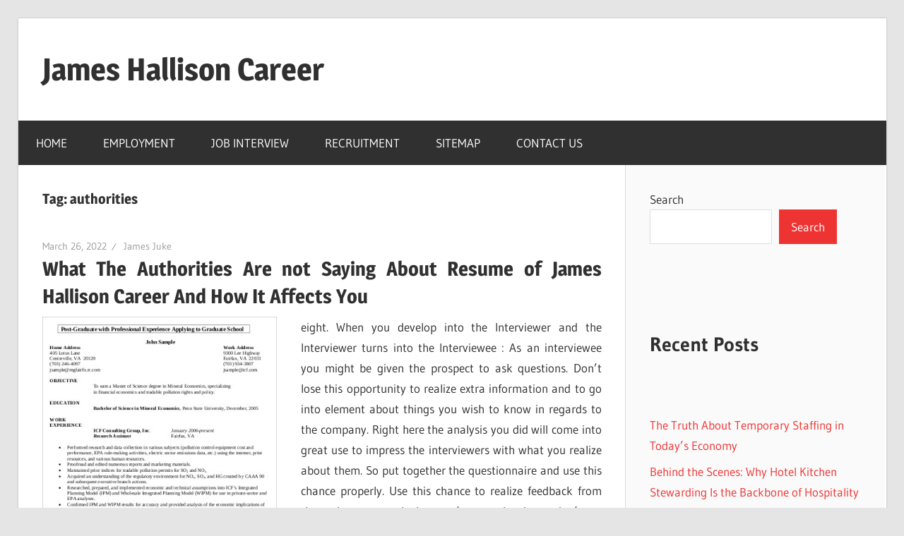

--- FILE ---
content_type: text/html; charset=UTF-8
request_url: http://jameshallison.com/tag/authorities
body_size: 16675
content:
<!DOCTYPE html>
<html lang="en-US">

<head>
<meta charset="UTF-8">
<meta name="viewport" content="width=device-width, initial-scale=1">
<link rel="profile" href="http://gmpg.org/xfn/11">
<link rel="pingback" href="http://jameshallison.com/xmlrpc.php">

<title>authorities &#8211; James Hallison Career</title>
<meta name='robots' content='max-image-preview:large' />
<link rel="alternate" type="application/rss+xml" title="James Hallison Career &raquo; Feed" href="http://jameshallison.com/feed" />
<link rel="alternate" type="application/rss+xml" title="James Hallison Career &raquo; Comments Feed" href="http://jameshallison.com/comments/feed" />
<link rel="alternate" type="application/rss+xml" title="James Hallison Career &raquo; authorities Tag Feed" href="http://jameshallison.com/tag/authorities/feed" />
<style id='wp-img-auto-sizes-contain-inline-css' type='text/css'>
img:is([sizes=auto i],[sizes^="auto," i]){contain-intrinsic-size:3000px 1500px}
/*# sourceURL=wp-img-auto-sizes-contain-inline-css */
</style>
<link rel='stylesheet' id='wellington-theme-fonts-css' href='http://jameshallison.com/wp-content/fonts/9a7b0194c6d0d1167c9abaaa786f8ce2.css?ver=20201110' type='text/css' media='all' />
<style id='wp-emoji-styles-inline-css' type='text/css'>

	img.wp-smiley, img.emoji {
		display: inline !important;
		border: none !important;
		box-shadow: none !important;
		height: 1em !important;
		width: 1em !important;
		margin: 0 0.07em !important;
		vertical-align: -0.1em !important;
		background: none !important;
		padding: 0 !important;
	}
/*# sourceURL=wp-emoji-styles-inline-css */
</style>
<style id='wp-block-library-inline-css' type='text/css'>
:root{--wp-block-synced-color:#7a00df;--wp-block-synced-color--rgb:122,0,223;--wp-bound-block-color:var(--wp-block-synced-color);--wp-editor-canvas-background:#ddd;--wp-admin-theme-color:#007cba;--wp-admin-theme-color--rgb:0,124,186;--wp-admin-theme-color-darker-10:#006ba1;--wp-admin-theme-color-darker-10--rgb:0,107,160.5;--wp-admin-theme-color-darker-20:#005a87;--wp-admin-theme-color-darker-20--rgb:0,90,135;--wp-admin-border-width-focus:2px}@media (min-resolution:192dpi){:root{--wp-admin-border-width-focus:1.5px}}.wp-element-button{cursor:pointer}:root .has-very-light-gray-background-color{background-color:#eee}:root .has-very-dark-gray-background-color{background-color:#313131}:root .has-very-light-gray-color{color:#eee}:root .has-very-dark-gray-color{color:#313131}:root .has-vivid-green-cyan-to-vivid-cyan-blue-gradient-background{background:linear-gradient(135deg,#00d084,#0693e3)}:root .has-purple-crush-gradient-background{background:linear-gradient(135deg,#34e2e4,#4721fb 50%,#ab1dfe)}:root .has-hazy-dawn-gradient-background{background:linear-gradient(135deg,#faaca8,#dad0ec)}:root .has-subdued-olive-gradient-background{background:linear-gradient(135deg,#fafae1,#67a671)}:root .has-atomic-cream-gradient-background{background:linear-gradient(135deg,#fdd79a,#004a59)}:root .has-nightshade-gradient-background{background:linear-gradient(135deg,#330968,#31cdcf)}:root .has-midnight-gradient-background{background:linear-gradient(135deg,#020381,#2874fc)}:root{--wp--preset--font-size--normal:16px;--wp--preset--font-size--huge:42px}.has-regular-font-size{font-size:1em}.has-larger-font-size{font-size:2.625em}.has-normal-font-size{font-size:var(--wp--preset--font-size--normal)}.has-huge-font-size{font-size:var(--wp--preset--font-size--huge)}.has-text-align-center{text-align:center}.has-text-align-left{text-align:left}.has-text-align-right{text-align:right}.has-fit-text{white-space:nowrap!important}#end-resizable-editor-section{display:none}.aligncenter{clear:both}.items-justified-left{justify-content:flex-start}.items-justified-center{justify-content:center}.items-justified-right{justify-content:flex-end}.items-justified-space-between{justify-content:space-between}.screen-reader-text{border:0;clip-path:inset(50%);height:1px;margin:-1px;overflow:hidden;padding:0;position:absolute;width:1px;word-wrap:normal!important}.screen-reader-text:focus{background-color:#ddd;clip-path:none;color:#444;display:block;font-size:1em;height:auto;left:5px;line-height:normal;padding:15px 23px 14px;text-decoration:none;top:5px;width:auto;z-index:100000}html :where(.has-border-color){border-style:solid}html :where([style*=border-top-color]){border-top-style:solid}html :where([style*=border-right-color]){border-right-style:solid}html :where([style*=border-bottom-color]){border-bottom-style:solid}html :where([style*=border-left-color]){border-left-style:solid}html :where([style*=border-width]){border-style:solid}html :where([style*=border-top-width]){border-top-style:solid}html :where([style*=border-right-width]){border-right-style:solid}html :where([style*=border-bottom-width]){border-bottom-style:solid}html :where([style*=border-left-width]){border-left-style:solid}html :where(img[class*=wp-image-]){height:auto;max-width:100%}:where(figure){margin:0 0 1em}html :where(.is-position-sticky){--wp-admin--admin-bar--position-offset:var(--wp-admin--admin-bar--height,0px)}@media screen and (max-width:600px){html :where(.is-position-sticky){--wp-admin--admin-bar--position-offset:0px}}

/*# sourceURL=wp-block-library-inline-css */
</style><style id='wp-block-archives-inline-css' type='text/css'>
.wp-block-archives{box-sizing:border-box}.wp-block-archives-dropdown label{display:block}
/*# sourceURL=http://jameshallison.com/wp-includes/blocks/archives/style.min.css */
</style>
<style id='wp-block-heading-inline-css' type='text/css'>
h1:where(.wp-block-heading).has-background,h2:where(.wp-block-heading).has-background,h3:where(.wp-block-heading).has-background,h4:where(.wp-block-heading).has-background,h5:where(.wp-block-heading).has-background,h6:where(.wp-block-heading).has-background{padding:1.25em 2.375em}h1.has-text-align-left[style*=writing-mode]:where([style*=vertical-lr]),h1.has-text-align-right[style*=writing-mode]:where([style*=vertical-rl]),h2.has-text-align-left[style*=writing-mode]:where([style*=vertical-lr]),h2.has-text-align-right[style*=writing-mode]:where([style*=vertical-rl]),h3.has-text-align-left[style*=writing-mode]:where([style*=vertical-lr]),h3.has-text-align-right[style*=writing-mode]:where([style*=vertical-rl]),h4.has-text-align-left[style*=writing-mode]:where([style*=vertical-lr]),h4.has-text-align-right[style*=writing-mode]:where([style*=vertical-rl]),h5.has-text-align-left[style*=writing-mode]:where([style*=vertical-lr]),h5.has-text-align-right[style*=writing-mode]:where([style*=vertical-rl]),h6.has-text-align-left[style*=writing-mode]:where([style*=vertical-lr]),h6.has-text-align-right[style*=writing-mode]:where([style*=vertical-rl]){rotate:180deg}
/*# sourceURL=http://jameshallison.com/wp-includes/blocks/heading/style.min.css */
</style>
<style id='wp-block-latest-posts-inline-css' type='text/css'>
.wp-block-latest-posts{box-sizing:border-box}.wp-block-latest-posts.alignleft{margin-right:2em}.wp-block-latest-posts.alignright{margin-left:2em}.wp-block-latest-posts.wp-block-latest-posts__list{list-style:none}.wp-block-latest-posts.wp-block-latest-posts__list li{clear:both;overflow-wrap:break-word}.wp-block-latest-posts.is-grid{display:flex;flex-wrap:wrap}.wp-block-latest-posts.is-grid li{margin:0 1.25em 1.25em 0;width:100%}@media (min-width:600px){.wp-block-latest-posts.columns-2 li{width:calc(50% - .625em)}.wp-block-latest-posts.columns-2 li:nth-child(2n){margin-right:0}.wp-block-latest-posts.columns-3 li{width:calc(33.33333% - .83333em)}.wp-block-latest-posts.columns-3 li:nth-child(3n){margin-right:0}.wp-block-latest-posts.columns-4 li{width:calc(25% - .9375em)}.wp-block-latest-posts.columns-4 li:nth-child(4n){margin-right:0}.wp-block-latest-posts.columns-5 li{width:calc(20% - 1em)}.wp-block-latest-posts.columns-5 li:nth-child(5n){margin-right:0}.wp-block-latest-posts.columns-6 li{width:calc(16.66667% - 1.04167em)}.wp-block-latest-posts.columns-6 li:nth-child(6n){margin-right:0}}:root :where(.wp-block-latest-posts.is-grid){padding:0}:root :where(.wp-block-latest-posts.wp-block-latest-posts__list){padding-left:0}.wp-block-latest-posts__post-author,.wp-block-latest-posts__post-date{display:block;font-size:.8125em}.wp-block-latest-posts__post-excerpt,.wp-block-latest-posts__post-full-content{margin-bottom:1em;margin-top:.5em}.wp-block-latest-posts__featured-image a{display:inline-block}.wp-block-latest-posts__featured-image img{height:auto;max-width:100%;width:auto}.wp-block-latest-posts__featured-image.alignleft{float:left;margin-right:1em}.wp-block-latest-posts__featured-image.alignright{float:right;margin-left:1em}.wp-block-latest-posts__featured-image.aligncenter{margin-bottom:1em;text-align:center}
/*# sourceURL=http://jameshallison.com/wp-includes/blocks/latest-posts/style.min.css */
</style>
<style id='wp-block-search-inline-css' type='text/css'>
.wp-block-search__button{margin-left:10px;word-break:normal}.wp-block-search__button.has-icon{line-height:0}.wp-block-search__button svg{height:1.25em;min-height:24px;min-width:24px;width:1.25em;fill:currentColor;vertical-align:text-bottom}:where(.wp-block-search__button){border:1px solid #ccc;padding:6px 10px}.wp-block-search__inside-wrapper{display:flex;flex:auto;flex-wrap:nowrap;max-width:100%}.wp-block-search__label{width:100%}.wp-block-search.wp-block-search__button-only .wp-block-search__button{box-sizing:border-box;display:flex;flex-shrink:0;justify-content:center;margin-left:0;max-width:100%}.wp-block-search.wp-block-search__button-only .wp-block-search__inside-wrapper{min-width:0!important;transition-property:width}.wp-block-search.wp-block-search__button-only .wp-block-search__input{flex-basis:100%;transition-duration:.3s}.wp-block-search.wp-block-search__button-only.wp-block-search__searchfield-hidden,.wp-block-search.wp-block-search__button-only.wp-block-search__searchfield-hidden .wp-block-search__inside-wrapper{overflow:hidden}.wp-block-search.wp-block-search__button-only.wp-block-search__searchfield-hidden .wp-block-search__input{border-left-width:0!important;border-right-width:0!important;flex-basis:0;flex-grow:0;margin:0;min-width:0!important;padding-left:0!important;padding-right:0!important;width:0!important}:where(.wp-block-search__input){appearance:none;border:1px solid #949494;flex-grow:1;font-family:inherit;font-size:inherit;font-style:inherit;font-weight:inherit;letter-spacing:inherit;line-height:inherit;margin-left:0;margin-right:0;min-width:3rem;padding:8px;text-decoration:unset!important;text-transform:inherit}:where(.wp-block-search__button-inside .wp-block-search__inside-wrapper){background-color:#fff;border:1px solid #949494;box-sizing:border-box;padding:4px}:where(.wp-block-search__button-inside .wp-block-search__inside-wrapper) .wp-block-search__input{border:none;border-radius:0;padding:0 4px}:where(.wp-block-search__button-inside .wp-block-search__inside-wrapper) .wp-block-search__input:focus{outline:none}:where(.wp-block-search__button-inside .wp-block-search__inside-wrapper) :where(.wp-block-search__button){padding:4px 8px}.wp-block-search.aligncenter .wp-block-search__inside-wrapper{margin:auto}.wp-block[data-align=right] .wp-block-search.wp-block-search__button-only .wp-block-search__inside-wrapper{float:right}
/*# sourceURL=http://jameshallison.com/wp-includes/blocks/search/style.min.css */
</style>
<style id='wp-block-tag-cloud-inline-css' type='text/css'>
.wp-block-tag-cloud{box-sizing:border-box}.wp-block-tag-cloud.aligncenter{justify-content:center;text-align:center}.wp-block-tag-cloud a{display:inline-block;margin-right:5px}.wp-block-tag-cloud span{display:inline-block;margin-left:5px;text-decoration:none}:root :where(.wp-block-tag-cloud.is-style-outline){display:flex;flex-wrap:wrap;gap:1ch}:root :where(.wp-block-tag-cloud.is-style-outline a){border:1px solid;font-size:unset!important;margin-right:0;padding:1ch 2ch;text-decoration:none!important}
/*# sourceURL=http://jameshallison.com/wp-includes/blocks/tag-cloud/style.min.css */
</style>
<style id='wp-block-group-inline-css' type='text/css'>
.wp-block-group{box-sizing:border-box}:where(.wp-block-group.wp-block-group-is-layout-constrained){position:relative}
/*# sourceURL=http://jameshallison.com/wp-includes/blocks/group/style.min.css */
</style>
<style id='global-styles-inline-css' type='text/css'>
:root{--wp--preset--aspect-ratio--square: 1;--wp--preset--aspect-ratio--4-3: 4/3;--wp--preset--aspect-ratio--3-4: 3/4;--wp--preset--aspect-ratio--3-2: 3/2;--wp--preset--aspect-ratio--2-3: 2/3;--wp--preset--aspect-ratio--16-9: 16/9;--wp--preset--aspect-ratio--9-16: 9/16;--wp--preset--color--black: #000000;--wp--preset--color--cyan-bluish-gray: #abb8c3;--wp--preset--color--white: #ffffff;--wp--preset--color--pale-pink: #f78da7;--wp--preset--color--vivid-red: #cf2e2e;--wp--preset--color--luminous-vivid-orange: #ff6900;--wp--preset--color--luminous-vivid-amber: #fcb900;--wp--preset--color--light-green-cyan: #7bdcb5;--wp--preset--color--vivid-green-cyan: #00d084;--wp--preset--color--pale-cyan-blue: #8ed1fc;--wp--preset--color--vivid-cyan-blue: #0693e3;--wp--preset--color--vivid-purple: #9b51e0;--wp--preset--color--primary: #ee3333;--wp--preset--color--secondary: #d51a1a;--wp--preset--color--tertiary: #bb0000;--wp--preset--color--accent: #3333ee;--wp--preset--color--highlight: #eeee33;--wp--preset--color--light-gray: #fafafa;--wp--preset--color--gray: #999999;--wp--preset--color--dark-gray: #303030;--wp--preset--gradient--vivid-cyan-blue-to-vivid-purple: linear-gradient(135deg,rgb(6,147,227) 0%,rgb(155,81,224) 100%);--wp--preset--gradient--light-green-cyan-to-vivid-green-cyan: linear-gradient(135deg,rgb(122,220,180) 0%,rgb(0,208,130) 100%);--wp--preset--gradient--luminous-vivid-amber-to-luminous-vivid-orange: linear-gradient(135deg,rgb(252,185,0) 0%,rgb(255,105,0) 100%);--wp--preset--gradient--luminous-vivid-orange-to-vivid-red: linear-gradient(135deg,rgb(255,105,0) 0%,rgb(207,46,46) 100%);--wp--preset--gradient--very-light-gray-to-cyan-bluish-gray: linear-gradient(135deg,rgb(238,238,238) 0%,rgb(169,184,195) 100%);--wp--preset--gradient--cool-to-warm-spectrum: linear-gradient(135deg,rgb(74,234,220) 0%,rgb(151,120,209) 20%,rgb(207,42,186) 40%,rgb(238,44,130) 60%,rgb(251,105,98) 80%,rgb(254,248,76) 100%);--wp--preset--gradient--blush-light-purple: linear-gradient(135deg,rgb(255,206,236) 0%,rgb(152,150,240) 100%);--wp--preset--gradient--blush-bordeaux: linear-gradient(135deg,rgb(254,205,165) 0%,rgb(254,45,45) 50%,rgb(107,0,62) 100%);--wp--preset--gradient--luminous-dusk: linear-gradient(135deg,rgb(255,203,112) 0%,rgb(199,81,192) 50%,rgb(65,88,208) 100%);--wp--preset--gradient--pale-ocean: linear-gradient(135deg,rgb(255,245,203) 0%,rgb(182,227,212) 50%,rgb(51,167,181) 100%);--wp--preset--gradient--electric-grass: linear-gradient(135deg,rgb(202,248,128) 0%,rgb(113,206,126) 100%);--wp--preset--gradient--midnight: linear-gradient(135deg,rgb(2,3,129) 0%,rgb(40,116,252) 100%);--wp--preset--font-size--small: 13px;--wp--preset--font-size--medium: 20px;--wp--preset--font-size--large: 36px;--wp--preset--font-size--x-large: 42px;--wp--preset--spacing--20: 0.44rem;--wp--preset--spacing--30: 0.67rem;--wp--preset--spacing--40: 1rem;--wp--preset--spacing--50: 1.5rem;--wp--preset--spacing--60: 2.25rem;--wp--preset--spacing--70: 3.38rem;--wp--preset--spacing--80: 5.06rem;--wp--preset--shadow--natural: 6px 6px 9px rgba(0, 0, 0, 0.2);--wp--preset--shadow--deep: 12px 12px 50px rgba(0, 0, 0, 0.4);--wp--preset--shadow--sharp: 6px 6px 0px rgba(0, 0, 0, 0.2);--wp--preset--shadow--outlined: 6px 6px 0px -3px rgb(255, 255, 255), 6px 6px rgb(0, 0, 0);--wp--preset--shadow--crisp: 6px 6px 0px rgb(0, 0, 0);}:where(.is-layout-flex){gap: 0.5em;}:where(.is-layout-grid){gap: 0.5em;}body .is-layout-flex{display: flex;}.is-layout-flex{flex-wrap: wrap;align-items: center;}.is-layout-flex > :is(*, div){margin: 0;}body .is-layout-grid{display: grid;}.is-layout-grid > :is(*, div){margin: 0;}:where(.wp-block-columns.is-layout-flex){gap: 2em;}:where(.wp-block-columns.is-layout-grid){gap: 2em;}:where(.wp-block-post-template.is-layout-flex){gap: 1.25em;}:where(.wp-block-post-template.is-layout-grid){gap: 1.25em;}.has-black-color{color: var(--wp--preset--color--black) !important;}.has-cyan-bluish-gray-color{color: var(--wp--preset--color--cyan-bluish-gray) !important;}.has-white-color{color: var(--wp--preset--color--white) !important;}.has-pale-pink-color{color: var(--wp--preset--color--pale-pink) !important;}.has-vivid-red-color{color: var(--wp--preset--color--vivid-red) !important;}.has-luminous-vivid-orange-color{color: var(--wp--preset--color--luminous-vivid-orange) !important;}.has-luminous-vivid-amber-color{color: var(--wp--preset--color--luminous-vivid-amber) !important;}.has-light-green-cyan-color{color: var(--wp--preset--color--light-green-cyan) !important;}.has-vivid-green-cyan-color{color: var(--wp--preset--color--vivid-green-cyan) !important;}.has-pale-cyan-blue-color{color: var(--wp--preset--color--pale-cyan-blue) !important;}.has-vivid-cyan-blue-color{color: var(--wp--preset--color--vivid-cyan-blue) !important;}.has-vivid-purple-color{color: var(--wp--preset--color--vivid-purple) !important;}.has-black-background-color{background-color: var(--wp--preset--color--black) !important;}.has-cyan-bluish-gray-background-color{background-color: var(--wp--preset--color--cyan-bluish-gray) !important;}.has-white-background-color{background-color: var(--wp--preset--color--white) !important;}.has-pale-pink-background-color{background-color: var(--wp--preset--color--pale-pink) !important;}.has-vivid-red-background-color{background-color: var(--wp--preset--color--vivid-red) !important;}.has-luminous-vivid-orange-background-color{background-color: var(--wp--preset--color--luminous-vivid-orange) !important;}.has-luminous-vivid-amber-background-color{background-color: var(--wp--preset--color--luminous-vivid-amber) !important;}.has-light-green-cyan-background-color{background-color: var(--wp--preset--color--light-green-cyan) !important;}.has-vivid-green-cyan-background-color{background-color: var(--wp--preset--color--vivid-green-cyan) !important;}.has-pale-cyan-blue-background-color{background-color: var(--wp--preset--color--pale-cyan-blue) !important;}.has-vivid-cyan-blue-background-color{background-color: var(--wp--preset--color--vivid-cyan-blue) !important;}.has-vivid-purple-background-color{background-color: var(--wp--preset--color--vivid-purple) !important;}.has-black-border-color{border-color: var(--wp--preset--color--black) !important;}.has-cyan-bluish-gray-border-color{border-color: var(--wp--preset--color--cyan-bluish-gray) !important;}.has-white-border-color{border-color: var(--wp--preset--color--white) !important;}.has-pale-pink-border-color{border-color: var(--wp--preset--color--pale-pink) !important;}.has-vivid-red-border-color{border-color: var(--wp--preset--color--vivid-red) !important;}.has-luminous-vivid-orange-border-color{border-color: var(--wp--preset--color--luminous-vivid-orange) !important;}.has-luminous-vivid-amber-border-color{border-color: var(--wp--preset--color--luminous-vivid-amber) !important;}.has-light-green-cyan-border-color{border-color: var(--wp--preset--color--light-green-cyan) !important;}.has-vivid-green-cyan-border-color{border-color: var(--wp--preset--color--vivid-green-cyan) !important;}.has-pale-cyan-blue-border-color{border-color: var(--wp--preset--color--pale-cyan-blue) !important;}.has-vivid-cyan-blue-border-color{border-color: var(--wp--preset--color--vivid-cyan-blue) !important;}.has-vivid-purple-border-color{border-color: var(--wp--preset--color--vivid-purple) !important;}.has-vivid-cyan-blue-to-vivid-purple-gradient-background{background: var(--wp--preset--gradient--vivid-cyan-blue-to-vivid-purple) !important;}.has-light-green-cyan-to-vivid-green-cyan-gradient-background{background: var(--wp--preset--gradient--light-green-cyan-to-vivid-green-cyan) !important;}.has-luminous-vivid-amber-to-luminous-vivid-orange-gradient-background{background: var(--wp--preset--gradient--luminous-vivid-amber-to-luminous-vivid-orange) !important;}.has-luminous-vivid-orange-to-vivid-red-gradient-background{background: var(--wp--preset--gradient--luminous-vivid-orange-to-vivid-red) !important;}.has-very-light-gray-to-cyan-bluish-gray-gradient-background{background: var(--wp--preset--gradient--very-light-gray-to-cyan-bluish-gray) !important;}.has-cool-to-warm-spectrum-gradient-background{background: var(--wp--preset--gradient--cool-to-warm-spectrum) !important;}.has-blush-light-purple-gradient-background{background: var(--wp--preset--gradient--blush-light-purple) !important;}.has-blush-bordeaux-gradient-background{background: var(--wp--preset--gradient--blush-bordeaux) !important;}.has-luminous-dusk-gradient-background{background: var(--wp--preset--gradient--luminous-dusk) !important;}.has-pale-ocean-gradient-background{background: var(--wp--preset--gradient--pale-ocean) !important;}.has-electric-grass-gradient-background{background: var(--wp--preset--gradient--electric-grass) !important;}.has-midnight-gradient-background{background: var(--wp--preset--gradient--midnight) !important;}.has-small-font-size{font-size: var(--wp--preset--font-size--small) !important;}.has-medium-font-size{font-size: var(--wp--preset--font-size--medium) !important;}.has-large-font-size{font-size: var(--wp--preset--font-size--large) !important;}.has-x-large-font-size{font-size: var(--wp--preset--font-size--x-large) !important;}
/*# sourceURL=global-styles-inline-css */
</style>

<style id='classic-theme-styles-inline-css' type='text/css'>
/*! This file is auto-generated */
.wp-block-button__link{color:#fff;background-color:#32373c;border-radius:9999px;box-shadow:none;text-decoration:none;padding:calc(.667em + 2px) calc(1.333em + 2px);font-size:1.125em}.wp-block-file__button{background:#32373c;color:#fff;text-decoration:none}
/*# sourceURL=/wp-includes/css/classic-themes.min.css */
</style>
<link rel='stylesheet' id='wellington-stylesheet-css' href='http://jameshallison.com/wp-content/themes/wellington/style.css?ver=2.2.1' type='text/css' media='all' />
<style id='wellington-stylesheet-inline-css' type='text/css'>
.site-description { position: absolute; clip: rect(1px, 1px, 1px, 1px); width: 1px; height: 1px; overflow: hidden; }
/*# sourceURL=wellington-stylesheet-inline-css */
</style>
<link rel='stylesheet' id='wellington-safari-flexbox-fixes-css' href='http://jameshallison.com/wp-content/themes/wellington/assets/css/safari-flexbox-fixes.css?ver=20200420' type='text/css' media='all' />
<script type="text/javascript" src="http://jameshallison.com/wp-content/themes/wellington/assets/js/svgxuse.min.js?ver=1.2.6" id="svgxuse-js"></script>
<link rel="https://api.w.org/" href="http://jameshallison.com/wp-json/" /><link rel="alternate" title="JSON" type="application/json" href="http://jameshallison.com/wp-json/wp/v2/tags/14" /><link rel="EditURI" type="application/rsd+xml" title="RSD" href="http://jameshallison.com/xmlrpc.php?rsd" />
<meta name="generator" content="WordPress 6.9" />
		<style type="text/css" id="wp-custom-css">
			 .post{ text-align: justify; 
}
		</style>
		</head>

<body class="archive tag tag-authorities tag-14 wp-embed-responsive wp-theme-wellington post-layout-one-column">

	
	<div id="header-top" class="header-bar-wrap"></div>

	<div id="page" class="hfeed site">

		<a class="skip-link screen-reader-text" href="#content">Skip to content</a>

		
		<header id="masthead" class="site-header clearfix" role="banner">

			<div class="header-main container clearfix">

				<div id="logo" class="site-branding clearfix">

										
			<p class="site-title"><a href="http://jameshallison.com/" rel="home">James Hallison Career</a></p>

								
				</div><!-- .site-branding -->

				<div class="header-widgets clearfix">

					
				</div><!-- .header-widgets -->

			</div><!-- .header-main -->

			

	<div id="main-navigation-wrap" class="primary-navigation-wrap">

		
		<button class="primary-menu-toggle menu-toggle" aria-controls="primary-menu" aria-expanded="false" >
			<svg class="icon icon-menu" aria-hidden="true" role="img"> <use xlink:href="http://jameshallison.com/wp-content/themes/wellington/assets/icons/genericons-neue.svg#menu"></use> </svg><svg class="icon icon-close" aria-hidden="true" role="img"> <use xlink:href="http://jameshallison.com/wp-content/themes/wellington/assets/icons/genericons-neue.svg#close"></use> </svg>			<span class="menu-toggle-text">Navigation</span>
		</button>

		<div class="primary-navigation">

			<nav id="site-navigation" class="main-navigation" role="navigation"  aria-label="Primary Menu">

				<ul id="primary-menu" class="menu"><li id="menu-item-17" class="menu-item menu-item-type-custom menu-item-object-custom menu-item-home menu-item-17"><a href="http://jameshallison.com/">HOME</a></li>
<li id="menu-item-20" class="menu-item menu-item-type-taxonomy menu-item-object-category menu-item-20"><a href="http://jameshallison.com/category/employment">EMPLOYMENT</a></li>
<li id="menu-item-21" class="menu-item menu-item-type-taxonomy menu-item-object-category menu-item-21"><a href="http://jameshallison.com/category/job-interview">JOB INTERVIEW</a></li>
<li id="menu-item-22" class="menu-item menu-item-type-taxonomy menu-item-object-category menu-item-22"><a href="http://jameshallison.com/category/career">RECRUITMENT</a></li>
<li id="menu-item-19" class="menu-item menu-item-type-post_type menu-item-object-page menu-item-19"><a href="http://jameshallison.com/sitemap">SITEMAP</a></li>
<li id="menu-item-18" class="menu-item menu-item-type-post_type menu-item-object-page menu-item-18"><a href="http://jameshallison.com/contact-us">CONTACT US</a></li>
</ul>			</nav><!-- #site-navigation -->

		</div><!-- .primary-navigation -->

	</div>



		</header><!-- #masthead -->

		
		
		
		
		<div id="content" class="site-content container clearfix">

	<section id="primary" class="content-archive content-area">
		<main id="main" class="site-main" role="main">

		
			<header class="page-header">

				<h1 class="archive-title">Tag: <span>authorities</span></h1>				
			</header><!-- .page-header -->

			<div id="post-wrapper" class="post-wrapper clearfix">

				
<div class="post-column clearfix">

	<article id="post-8415" class="post-8415 post type-post status-publish format-standard hentry category-job-interview tag-authorities tag-career tag-hallison tag-james tag-resume">

		
		<header class="entry-header">

			<div class="entry-meta"><span class="meta-date"><a href="http://jameshallison.com/what-the-authorities-are-not-saying-about-resume-of-james-hallison-career-and-how-it-affects-you" title="2:33 pm" rel="bookmark"><time class="entry-date published updated" datetime="2022-03-26T14:33:34+00:00">March 26, 2022</time></a></span><span class="meta-author"> <span class="author vcard"><a class="url fn n" href="http://jameshallison.com" title="View all posts by James Juke" rel="author">James Juke</a></span></span></div>
			<h2 class="entry-title"><a href="http://jameshallison.com/what-the-authorities-are-not-saying-about-resume-of-james-hallison-career-and-how-it-affects-you" rel="bookmark">What The Authorities Are not Saying About Resume of James Hallison Career And How It Affects You</a></h2>
		</header><!-- .entry-header -->

		<div class="entry-content entry-excerpt clearfix">
			<p><img decoding="async" class="wp-post-image aligncenter" src="https://images.sampletemplates.com/wp-content/uploads/2017/01/27121911/Graduate-Student-Resume.jpg" width="456px" alt="Job"/>eight. When you develop into the Interviewer and the Interviewer turns into the Interviewee : As an interviewee you might be given the prospect to ask questions. Don&#8217;t lose this opportunity to realize extra information and to go into element about things you wish to know in regards to the company. Right here the analysis you did will come into great use to impress the interviewers with what you realize about them. So put together the questionnaire and use this chance properly. Use this chance to realize feedback from them about you and when you&#8217;ve got what it you don&#8217;t get this job at the very least you&#8217;ll know what you might want to improve for future interviews.</p>
<p>Though you do not need to seem as though you are extraordinarily uncomfortable, steer nicely away from shiny colours and casual garments akin to denims and t-shirts, otherwise you may be perceived as anyone who doesn&#8217;t care about themselves or the job they are applying for.</p>
<h2>A salt block fell from the sky and hit you in full.</h2>
<p>three) Having a chip on your shoulder when requested tough interview questions. The interviewer has a job to do. And part of that job &hellip;</p>			
			<a href="http://jameshallison.com/what-the-authorities-are-not-saying-about-resume-of-james-hallison-career-and-how-it-affects-you" class="more-link">Continue reading</a>

					</div><!-- .entry-content -->

	</article>

</div>

<div class="post-column clearfix">

	<article id="post-8275" class="post-8275 post type-post status-publish format-standard hentry category-career tag-authorities tag-career tag-companies tag-confidential tag-exist tag-hallison tag-james">

		
		<header class="entry-header">

			<div class="entry-meta"><span class="meta-date"><a href="http://jameshallison.com/confidential-informative-data-on-companies-of-james-hallison-career-that-just-the-authorities-know-exist" title="2:06 pm" rel="bookmark"><time class="entry-date published updated" datetime="2021-12-24T14:06:08+00:00">December 24, 2021</time></a></span><span class="meta-author"> <span class="author vcard"><a class="url fn n" href="http://jameshallison.com" title="View all posts by James Juke" rel="author">James Juke</a></span></span></div>
			<h2 class="entry-title"><a href="http://jameshallison.com/confidential-informative-data-on-companies-of-james-hallison-career-that-just-the-authorities-know-exist" rel="bookmark">Confidential Informative data on Companies of James Hallison Career That Just The Authorities Know Exist</a></h2>
		</header><!-- .entry-header -->

		<div class="entry-content entry-excerpt clearfix">
			<p><img decoding="async" class="wp-post-image aligncenter" src="https://th.bing.com/th/id/R.ef8a8bdcfd7854a74c17ef4219629aa2?rik=s%2f%2fY%2bAQ9l7QAlQ&#038;riu=http%3a%2f%2fmediad.publicbroadcasting.net%2fp%2fwvtf%2ffiles%2f201407%2fMinority_Business.jpg" width="448px" alt="Training from James Hallison Career"/>For my part, it is extra life like (and probably rewarding) to be specializing in finding a rewarding career. A rewarding career is something that you&#8217;ll not solely take pleasure in doing, but get compensated pretty for. My private perception is that if extra new graduates spent extra time on the lookout for a rewarding career instead of their &#8220;dream job&#8221;, it will keep away from a substantial amount of stress and frustration.</p>
<p>A lot of in the present day&#8217;s high grossing motion pictures and award winning movies are animated. Whether they&#8217;re pc animated or traditional cartoon movies, animators are in excessive demand. Thankfully, there are a lot of faculties that are actually offering animation packages, especially pc animation.</p>
<h2>What&#8217;s a free personality take a look at?</h2>
<p>Once you resolve to comply with a career as a nursing assistant, then signal up to a course leading to a CNA exam, a good idea is to purchase a Nursing Assistant Check Study Guide or CNA Exam Prep Information for extra help. Using these guides will provide help to understand what&#8217;s included in the licensed nursing assistant courses and exams, so that a bit studying right here before you begin will guarantee &hellip;</p>			
			<a href="http://jameshallison.com/confidential-informative-data-on-companies-of-james-hallison-career-that-just-the-authorities-know-exist" class="more-link">Continue reading</a>

					</div><!-- .entry-content -->

	</article>

</div>

<div class="post-column clearfix">

	<article id="post-8229" class="post-8229 post type-post status-publish format-standard hentry category-employment tag-authorities tag-career tag-freelance tag-hallison tag-james">

		
		<header class="entry-header">

			<div class="entry-meta"><span class="meta-date"><a href="http://jameshallison.com/what-the-authorities-arent-saying-about-freelance-from-james-hallison-career-and-how-it-affects-you" title="1:51 pm" rel="bookmark"><time class="entry-date published updated" datetime="2021-12-16T13:51:51+00:00">December 16, 2021</time></a></span><span class="meta-author"> <span class="author vcard"><a class="url fn n" href="http://jameshallison.com" title="View all posts by James Juke" rel="author">James Juke</a></span></span></div>
			<h2 class="entry-title"><a href="http://jameshallison.com/what-the-authorities-arent-saying-about-freelance-from-james-hallison-career-and-how-it-affects-you" rel="bookmark">What The Authorities Aren&#8217;t Saying About Freelance from James Hallison Career And How It Affects You</a></h2>
		</header><!-- .entry-header -->

		<div class="entry-content entry-excerpt clearfix">
			<p><img decoding="async" class="wp-post-image aligncenter" src="https://ecdn.teacherspayteachers.com/thumbitem/Employment-Vocabulary-JOB-APPLICATION-BENEFITS-WORK-HOURS-Career-Readiness-2907513-1516318137/original-2907513-2.jpg" width="468px" alt="Employment from James Hallison Career"/>The final hurdle in concentrating on passive job seekers is to persuade them to make use of for the job. To take motion, take into consideration making the appliance course of easy to entry and to complete. In response to SHRM&#8217;s Recruiting Guidelines for Top quality Hires , among the best performers are often passive job seekers who lack both the interest or the time in going by way of a cumbersome utility course of. On-line functions that require extreme click on-throughs or that aren&#8217;t designed for cell entry may discourage passive job seekers from finishing the making use of.</p>
<p>Even supposing MOAAs Navy Spouse Employment Report signifies that telecommuting was the revenue spouses wished most from their employers, on-line jobs are considerably trickier to hunt out. As a Marine Corps Reserve wife, Laura has needed to face a life additional very like the energetic obligation than a lot of her peers, making the stress of holding down a job more durable than she anticipated. All people wants to rent the perfect developer out there, and each developer needs to get a dream job, but let&#8217;s be lifelike; everyone should function inside their value vary constraints, so money is usually &hellip;</p>			
			<a href="http://jameshallison.com/what-the-authorities-arent-saying-about-freelance-from-james-hallison-career-and-how-it-affects-you" class="more-link">Continue reading</a>

					</div><!-- .entry-content -->

	</article>

</div>

<div class="post-column clearfix">

	<article id="post-8131" class="post-8131 post type-post status-publish format-standard hentry category-career tag-authorities tag-career tag-details tag-hallison tag-james tag-known tag-recruitment tag-revealed">

		
		<header class="entry-header">

			<div class="entry-meta"><span class="meta-date"><a href="http://jameshallison.com/as-yet-not-known-details-about-recruitment-from-james-hallison-career-revealed-by-the-authorities" title="10:01 am" rel="bookmark"><time class="entry-date published updated" datetime="2021-08-20T10:01:47+00:00">August 20, 2021</time></a></span><span class="meta-author"> <span class="author vcard"><a class="url fn n" href="http://jameshallison.com" title="View all posts by James Juke" rel="author">James Juke</a></span></span></div>
			<h2 class="entry-title"><a href="http://jameshallison.com/as-yet-not-known-details-about-recruitment-from-james-hallison-career-revealed-by-the-authorities" rel="bookmark">As yet not known Details About Recruitment from James Hallison Career Revealed By The Authorities</a></h2>
		</header><!-- .entry-header -->

		<div class="entry-content entry-excerpt clearfix">
			<p><img decoding="async" class="wp-post-image aligncenter" src="https://th.bing.com/th/id/R.ec62f2fc046d93c483bf9320de7da435?rik=s%2bhNQzhRKLh1Ow&#038;riu=http%3a%2f%2fsetcoauto.com%2fwp-content%2fuploads%2f2018%2f03%2frecruitment_process.gif" width="449px" alt="Recruitment from James Hallison Career"/>• LinkedIn is a business community designed to assist professionals find jobs, people, and services suppliers. It is primarily used by co-workers and business colleagues. Much like an online resume, your profile contains education and work history and phone data. The primary operate LinkedIn does not have (that Fb and Twitter do) is the ability to update your status and supply new messages.</p>
<p>For those who like to be close to the patients and be part of their treatments then nursing is the career path you need to observe. Jobs available for nurse are on the rise and continue to get increased each year. Between now and the 12 months of 2013 they count on greater than 1,000,000 of these jobs to be opened up.</p>
<h2>No must chunk your palms and fingers.</h2>
<p>On this life where sickness and illness have change into prevalent, a healthcare career is your best bet to a rosy hope and future, not just for you, but to the patients you&#8217;ll assist along the best way! So make a distinction right now and build your healthcare career!</p>
<h2>Because I&#8217;m on a working trip right now&#8230;</h2>
<p>In contrast to different numerous recruitment sectors, Indian Railways also has &hellip;</p>			
			<a href="http://jameshallison.com/as-yet-not-known-details-about-recruitment-from-james-hallison-career-revealed-by-the-authorities" class="more-link">Continue reading</a>

					</div><!-- .entry-content -->

	</article>

</div>

<div class="post-column clearfix">

	<article id="post-8079" class="post-8079 post type-post status-publish format-standard hentry category-job-interview tag-authorities">

		
		<header class="entry-header">

			<div class="entry-meta"><span class="meta-date"><a href="http://jameshallison.com/the-real-story-about-job-that-the-authorities-do-not-want-you-to-know" title="9:50 am" rel="bookmark"><time class="entry-date published updated" datetime="2021-08-12T09:50:22+00:00">August 12, 2021</time></a></span><span class="meta-author"> <span class="author vcard"><a class="url fn n" href="http://jameshallison.com" title="View all posts by James Juke" rel="author">James Juke</a></span></span></div>
			<h2 class="entry-title"><a href="http://jameshallison.com/the-real-story-about-job-that-the-authorities-do-not-want-you-to-know" rel="bookmark">The Real Story About Job That The Authorities Do not Want You To Know</a></h2>
		</header><!-- .entry-header -->

		<div class="entry-content entry-excerpt clearfix">
			<p><img decoding="async" class="wp-post-image aligncenter" src="https://th.bing.com/th/id/R.b01c38182cd5c6c19644244a4295c02f?rik=gLbnpkriu1JIYg&#038;riu=http%3a%2f%2fim.rediff.com%2fgetahead%2f2004%2fsep%2f28inter.jpg" width="456px" alt="Resume of James Hallison Career"/>Whether or not at job interviews or other events, top-of-the-line ways to alienate folks is to look detached and disinterested when the other individual is talking. On the flip aspect, being attentive when someone speaks is without doubt one of the finest compliments you may give her or him.</p>
<p>Your remaining query must be to ask when you&#8217;ve got answered their questions in enough element or if there is anything they want you to clarify. You most likely just wish to get out of that chair and depart but this final question offers you another chance to put your case to them.</p>
<h2>Your ambitions. What problems did they solve?</h2>
<p>Securing an interview is an achievement in itself in immediately&#8217;s congested job market. However, getting that each one vital face time is simply step one in an typically tough process. By making ready for potential interview questions, candidates can provide themselves a head start on different candidates.</p>
<h2>Tip Num. &#8211; Find out who their rivals are.</h2>
<p>Or Drawback, Action, Result. This was the Downside, This is the Action I took and this was the End result. Nobody desires to be turned down for a job&#8230;particularly one you are excited about. In &hellip;</p>			
			<a href="http://jameshallison.com/the-real-story-about-job-that-the-authorities-do-not-want-you-to-know" class="more-link">Continue reading</a>

					</div><!-- .entry-content -->

	</article>

</div>

<div class="post-column clearfix">

	<article id="post-8103" class="post-8103 post type-post status-publish format-standard hentry category-job-interview tag-authorities tag-confidential tag-exist">

		
		<header class="entry-header">

			<div class="entry-meta"><span class="meta-date"><a href="http://jameshallison.com/confidential-info-on-job-that-just-the-authorities-know-exist" title="3:00 pm" rel="bookmark"><time class="entry-date published updated" datetime="2021-08-01T15:00:14+00:00">August 1, 2021</time></a></span><span class="meta-author"> <span class="author vcard"><a class="url fn n" href="http://jameshallison.com" title="View all posts by James Juke" rel="author">James Juke</a></span></span></div>
			<h2 class="entry-title"><a href="http://jameshallison.com/confidential-info-on-job-that-just-the-authorities-know-exist" rel="bookmark">Confidential Info on Job That Just The Authorities Know Exist</a></h2>
		</header><!-- .entry-header -->

		<div class="entry-content entry-excerpt clearfix">
			<p><img decoding="async" class="wp-post-image aligncenter" src="https://upload.wikimedia.org/wikipedia/en/thumb/6/6a/Interview_2007.jpg/220px-Interview_2007.jpg" width="458px" alt="Interview of James Hallison Career"/>1. So, tell me about yourself. Hold it simple and do not tell them you complete life story. It is best to focus on what&#8217;s relevant to the position and how it makes you good for the job. Buddy Quickly Think about a few of these areas and have your responses in mind. Making a card with bullet points on and taking it to the interview to learn by beforehand is a good idea that has labored for me. Get there early and run through it.</p>
<p>Never open the interview by telling your prospective employee what an incredible opportunity it&#8217;s to work to your firm, explaining all of the perks and advantages. Do not get their hopes up excessive. At this level you continue to have not decided if they&#8217;re the best match for the company and the position.</p>
<h2>So, what shade to decide on for the interview?</h2>
<p>I may go on and on but I believe you get the message. The way you current your self goes rather a lot further than the way you look. What that you must do is to report your self in a mock interview state of affairs. Have a pal or member of &hellip;</p>			
			<a href="http://jameshallison.com/confidential-info-on-job-that-just-the-authorities-know-exist" class="more-link">Continue reading</a>

					</div><!-- .entry-content -->

	</article>

</div>

<div class="post-column clearfix">

	<article id="post-7885" class="post-7885 post type-post status-publish format-standard hentry category-employment tag-authorities tag-career tag-confidential tag-exist tag-freelance tag-hallison tag-james">

		
		<header class="entry-header">

			<div class="entry-meta"><span class="meta-date"><a href="http://jameshallison.com/confidential-info-on-freelance-from-james-hallison-career-that-just-the-authorities-know-exist" title="6:21 pm" rel="bookmark"><time class="entry-date published updated" datetime="2021-03-11T18:21:37+00:00">March 11, 2021</time></a></span><span class="meta-author"> <span class="author vcard"><a class="url fn n" href="http://jameshallison.com" title="View all posts by James Juke" rel="author">James Juke</a></span></span></div>
			<h2 class="entry-title"><a href="http://jameshallison.com/confidential-info-on-freelance-from-james-hallison-career-that-just-the-authorities-know-exist" rel="bookmark">Confidential Info on Freelance from James Hallison Career That Just The Authorities Know Exist</a></h2>
		</header><!-- .entry-header -->

		<div class="entry-content entry-excerpt clearfix">
			<p><img decoding="async" class="wp-post-image aligncenter" src="https://www.lovethispic.com/uploaded_images/120578-Job-Interview-Humor.jpg" width="471px" alt="Freelance from James Hallison Career"/>Get essentially the most out of your job search with this 24-page guide. As a starting point, let&#8217;s perceive what the goal of getting a portfolio website online is, within the first place. It is often the primary impression a doable shopper will have of you, your fashion, your work, and the past shoppers (or corporations) you&#8217;ve acquired worked with in your freelance enterprise. You should successfully speak the businesses you provide, and who they&#8217;re for. Previous that, you want to promote yourself on why you are among the finest person for the form of work &#8211; for the shoppers you must work with.</p>
<p>Anyone can come into a local CareerCenter and access the Information Middle, analysis job postings, or attend workshops. For those who&#8217;ve just these days been laid off and are in need of additional help, Maine CareerCenters have particular firms for eligible people that may enable you get re-employed or into coaching for a model new career. Media organizations and web sites often pay Re.1 to Rs.5 per phrase for good content material. It really works on the straightforward logic: increased the content material materials, increased your pay.</p>
<h2>You might giggle at this heading.</h2>
<p>For all of &hellip;</p>			
			<a href="http://jameshallison.com/confidential-info-on-freelance-from-james-hallison-career-that-just-the-authorities-know-exist" class="more-link">Continue reading</a>

					</div><!-- .entry-content -->

	</article>

</div>

<div class="post-column clearfix">

	<article id="post-7841" class="post-7841 post type-post status-publish format-standard hentry category-job-interview tag-authorities tag-career tag-factual tag-hallison tag-james tag-resume tag-statements tag-unidentified tag-unmasked">

		
		<header class="entry-header">

			<div class="entry-meta"><span class="meta-date"><a href="http://jameshallison.com/unidentified-factual-statements-about-resume-of-james-hallison-career-unmasked-by-the-authorities" title="4:29 pm" rel="bookmark"><time class="entry-date published updated" datetime="2021-02-27T16:29:47+00:00">February 27, 2021</time></a></span><span class="meta-author"> <span class="author vcard"><a class="url fn n" href="http://jameshallison.com" title="View all posts by James Juke" rel="author">James Juke</a></span></span></div>
			<h2 class="entry-title"><a href="http://jameshallison.com/unidentified-factual-statements-about-resume-of-james-hallison-career-unmasked-by-the-authorities" rel="bookmark">Unidentified Factual Statements About Resume of James Hallison Career Unmasked By The Authorities</a></h2>
		</header><!-- .entry-header -->

		<div class="entry-content entry-excerpt clearfix">
			<p><img decoding="async" class="wp-post-image aligncenter" src="https://cdn.quotesgram.com/small/39/14/108791474-BG420_Z.jpg" width="463px" alt="Job"/>The following thing that you&#8217;ll have to put together is your thoughts. If you are already scheduled for an interview, it could be foolish for you to have a night out the day earlier than your scheduled interview. Attempt to get some rest in order that you will wake up feeling recent and rejuvenated.</p>
<p>Timing is crucial: Do not cause your self undue stress earlier than a big interview. Arrive in the parking lot about 10 minutes earlier than the interview is scheduled to start. In case you arrive too early, you&#8217;ll sit and wait and fear. And when you arrive too late, you may find yourself racing within the door. There are no medals awarded for successful the &#8220;final-minute sprint&#8221;! A ten-minute, pre-interview break offers you a chance to catch your breath, evaluate your notes and acclimate to your environment. It&#8217;s sufficient time, however not an excessive amount of time. Remind yourself in regards to the place and what you will be able to offer the corporate.</p>
<h2>&#8211; &#8220;Why do you want to leave your present job?&#8221;</h2>
<p>Tip No. 1: Take a couple of moments on the finish of the interview to share any vital particulars that may have &hellip;</p>			
			<a href="http://jameshallison.com/unidentified-factual-statements-about-resume-of-james-hallison-career-unmasked-by-the-authorities" class="more-link">Continue reading</a>

					</div><!-- .entry-content -->

	</article>

</div>

			</div>

			
		
		</main><!-- #main -->
	</section><!-- #primary -->

	
	<section id="secondary" class="sidebar widget-area clearfix" role="complementary">

		<aside id="block-2" class="widget widget_block widget_search clearfix"><form role="search" method="get" action="http://jameshallison.com/" class="wp-block-search__button-outside wp-block-search__text-button wp-block-search"    ><label class="wp-block-search__label" for="wp-block-search__input-1" >Search</label><div class="wp-block-search__inside-wrapper" ><input class="wp-block-search__input" id="wp-block-search__input-1" placeholder="" value="" type="search" name="s" required /><button aria-label="Search" class="wp-block-search__button wp-element-button" type="submit" >Search</button></div></form></aside><aside id="magenet_widget-2" class="widget widget_magenet_widget clearfix"><aside class="widget magenet_widget_box"><div class="mads-block"></div></aside></aside><aside id="block-7" class="widget widget_block clearfix">
<h2 class="wp-block-heading">Recent Posts</h2>
</aside><aside id="block-8" class="widget widget_block widget_recent_entries clearfix"><ul class="wp-block-latest-posts__list wp-block-latest-posts"><li><a class="wp-block-latest-posts__post-title" href="http://jameshallison.com/the-truth-about-temporary-staffing-in-todays-economy">The Truth About Temporary Staffing in Today&#8217;s Economy</a></li>
<li><a class="wp-block-latest-posts__post-title" href="http://jameshallison.com/behind-the-scenes-why-hotel-kitchen-stewarding-is-the-backbone-of-hospitality">Behind the Scenes: Why Hotel Kitchen Stewarding Is the Backbone of Hospitality</a></li>
<li><a class="wp-block-latest-posts__post-title" href="http://jameshallison.com/beyond-hiring-how-the-right-manpower-staffing-agency-transforms-workplace-justice">Beyond Hiring: How the Right Manpower Staffing Agency Transforms Workplace Justice</a></li>
<li><a class="wp-block-latest-posts__post-title" href="http://jameshallison.com/beyond-code-reimagining-the-future-of-tech-staffing">Beyond Code: Reimagining the Future of Tech Staffing</a></li>
<li><a class="wp-block-latest-posts__post-title" href="http://jameshallison.com/auswirkungen-des-alterns-auf-die-mannliche-sexuelle-gesundheit-einblicke-in-die-auswirkungen-des-alters-auf-die-erektile-funktion">Auswirkungen des Alterns auf die männliche sexuelle Gesundheit: Einblicke in die Auswirkungen des Alters auf die erektile Funktion</a></li>
</ul></aside><aside id="block-5" class="widget widget_block clearfix">
<div class="wp-block-group"><div class="wp-block-group__inner-container is-layout-flow wp-block-group-is-layout-flow">
<h2 class="wp-block-heading">Archives</h2>


<ul class="wp-block-archives-list wp-block-archives">	<li><a href='http://jameshallison.com/2025/11'>November 2025</a></li>
	<li><a href='http://jameshallison.com/2025/07'>July 2025</a></li>
	<li><a href='http://jameshallison.com/2025/05'>May 2025</a></li>
	<li><a href='http://jameshallison.com/2025/03'>March 2025</a></li>
	<li><a href='http://jameshallison.com/2023/06'>June 2023</a></li>
	<li><a href='http://jameshallison.com/2022/08'>August 2022</a></li>
	<li><a href='http://jameshallison.com/2022/06'>June 2022</a></li>
	<li><a href='http://jameshallison.com/2022/05'>May 2022</a></li>
	<li><a href='http://jameshallison.com/2022/04'>April 2022</a></li>
	<li><a href='http://jameshallison.com/2022/03'>March 2022</a></li>
	<li><a href='http://jameshallison.com/2022/02'>February 2022</a></li>
	<li><a href='http://jameshallison.com/2022/01'>January 2022</a></li>
	<li><a href='http://jameshallison.com/2021/12'>December 2021</a></li>
	<li><a href='http://jameshallison.com/2021/11'>November 2021</a></li>
	<li><a href='http://jameshallison.com/2021/10'>October 2021</a></li>
	<li><a href='http://jameshallison.com/2021/09'>September 2021</a></li>
	<li><a href='http://jameshallison.com/2021/08'>August 2021</a></li>
	<li><a href='http://jameshallison.com/2021/07'>July 2021</a></li>
	<li><a href='http://jameshallison.com/2021/06'>June 2021</a></li>
	<li><a href='http://jameshallison.com/2021/05'>May 2021</a></li>
	<li><a href='http://jameshallison.com/2021/04'>April 2021</a></li>
	<li><a href='http://jameshallison.com/2021/03'>March 2021</a></li>
	<li><a href='http://jameshallison.com/2021/02'>February 2021</a></li>
	<li><a href='http://jameshallison.com/2021/01'>January 2021</a></li>
</ul></div></div>
</aside><aside id="block-9" class="widget widget_block widget_tag_cloud clearfix"><p class="wp-block-tag-cloud"><a href="http://jameshallison.com/tag/article" class="tag-cloud-link tag-link-13 tag-link-position-1" style="font-size: 10.641509433962pt;" aria-label="article (11 items)">article</a>
<a href="http://jameshallison.com/tag/authorities" class="tag-cloud-link tag-link-14 tag-link-position-2" style="font-size: 9.4968553459119pt;" aria-label="authorities (8 items)">authorities</a>
<a href="http://jameshallison.com/tag/before" class="tag-cloud-link tag-link-17 tag-link-position-3" style="font-size: 9.937106918239pt;" aria-label="before (9 items)">before</a>
<a href="http://jameshallison.com/tag/business" class="tag-cloud-link tag-link-22 tag-link-position-4" style="font-size: 12.40251572327pt;" aria-label="business (18 items)">business</a>
<a href="http://jameshallison.com/tag/career" class="tag-cloud-link tag-link-23 tag-link-position-5" style="font-size: 22pt;" aria-label="career (233 items)">career</a>
<a href="http://jameshallison.com/tag/companies" class="tag-cloud-link tag-link-28 tag-link-position-6" style="font-size: 14.163522012579pt;" aria-label="companies (29 items)">companies</a>
<a href="http://jameshallison.com/tag/could" class="tag-cloud-link tag-link-30 tag-link-position-7" style="font-size: 8pt;" aria-label="could (5 items)">could</a>
<a href="http://jameshallison.com/tag/details" class="tag-cloud-link tag-link-36 tag-link-position-8" style="font-size: 11.25786163522pt;" aria-label="details (13 items)">details</a>
<a href="http://jameshallison.com/tag/dirty" class="tag-cloud-link tag-link-39 tag-link-position-9" style="font-size: 8.6163522012579pt;" aria-label="dirty (6 items)">dirty</a>
<a href="http://jameshallison.com/tag/discovered" class="tag-cloud-link tag-link-40 tag-link-position-10" style="font-size: 9.4968553459119pt;" aria-label="discovered (8 items)">discovered</a>
<a href="http://jameshallison.com/tag/every" class="tag-cloud-link tag-link-45 tag-link-position-11" style="font-size: 8.6163522012579pt;" aria-label="every (6 items)">every</a>
<a href="http://jameshallison.com/tag/everyone" class="tag-cloud-link tag-link-47 tag-link-position-12" style="font-size: 8.6163522012579pt;" aria-label="everyone (6 items)">everyone</a>
<a href="http://jameshallison.com/tag/everything" class="tag-cloud-link tag-link-48 tag-link-position-13" style="font-size: 8pt;" aria-label="everything (5 items)">everything</a>
<a href="http://jameshallison.com/tag/experts" class="tag-cloud-link tag-link-52 tag-link-position-14" style="font-size: 9.0566037735849pt;" aria-label="experts (7 items)">experts</a>
<a href="http://jameshallison.com/tag/exposed" class="tag-cloud-link tag-link-54 tag-link-position-15" style="font-size: 11.522012578616pt;" aria-label="exposed (14 items)">exposed</a>
<a href="http://jameshallison.com/tag/facts" class="tag-cloud-link tag-link-56 tag-link-position-16" style="font-size: 9.4968553459119pt;" aria-label="facts (8 items)">facts</a>
<a href="http://jameshallison.com/tag/factual" class="tag-cloud-link tag-link-57 tag-link-position-17" style="font-size: 8pt;" aria-label="factual (5 items)">factual</a>
<a href="http://jameshallison.com/tag/found" class="tag-cloud-link tag-link-61 tag-link-position-18" style="font-size: 8pt;" aria-label="found (5 items)">found</a>
<a href="http://jameshallison.com/tag/freelance" class="tag-cloud-link tag-link-64 tag-link-position-19" style="font-size: 16.893081761006pt;" aria-label="freelance (60 items)">freelance</a>
<a href="http://jameshallison.com/tag/guide" class="tag-cloud-link tag-link-69 tag-link-position-20" style="font-size: 9.0566037735849pt;" aria-label="guide (7 items)">guide</a>
<a href="http://jameshallison.com/tag/hallison" class="tag-cloud-link tag-link-70 tag-link-position-21" style="font-size: 20.85534591195pt;" aria-label="hallison (173 items)">hallison</a>
<a href="http://jameshallison.com/tag/hidden" class="tag-cloud-link tag-link-72 tag-link-position-22" style="font-size: 9.0566037735849pt;" aria-label="hidden (7 items)">hidden</a>
<a href="http://jameshallison.com/tag/ideas" class="tag-cloud-link tag-link-73 tag-link-position-23" style="font-size: 8pt;" aria-label="ideas (5 items)">ideas</a>
<a href="http://jameshallison.com/tag/james" class="tag-cloud-link tag-link-79 tag-link-position-24" style="font-size: 20.85534591195pt;" aria-label="james (173 items)">james</a>
<a href="http://jameshallison.com/tag/learn" class="tag-cloud-link tag-link-83 tag-link-position-25" style="font-size: 10.289308176101pt;" aria-label="learn (10 items)">learn</a>
<a href="http://jameshallison.com/tag/methods" class="tag-cloud-link tag-link-87 tag-link-position-26" style="font-size: 9.4968553459119pt;" aria-label="methods (8 items)">methods</a>
<a href="http://jameshallison.com/tag/people" class="tag-cloud-link tag-link-102 tag-link-position-27" style="font-size: 10.905660377358pt;" aria-label="people (12 items)">people</a>
<a href="http://jameshallison.com/tag/questions" class="tag-cloud-link tag-link-109 tag-link-position-28" style="font-size: 10.905660377358pt;" aria-label="questions (12 items)">questions</a>
<a href="http://jameshallison.com/tag/recruitment" class="tag-cloud-link tag-link-110 tag-link-position-29" style="font-size: 11.698113207547pt;" aria-label="recruitment (15 items)">recruitment</a>
<a href="http://jameshallison.com/tag/report" class="tag-cloud-link tag-link-112 tag-link-position-30" style="font-size: 12.22641509434pt;" aria-label="report (17 items)">report</a>
<a href="http://jameshallison.com/tag/resume" class="tag-cloud-link tag-link-113 tag-link-position-31" style="font-size: 16.364779874214pt;" aria-label="resume (53 items)">resume</a>
<a href="http://jameshallison.com/tag/revealed" class="tag-cloud-link tag-link-114 tag-link-position-32" style="font-size: 13.723270440252pt;" aria-label="revealed (26 items)">revealed</a>
<a href="http://jameshallison.com/tag/reveals" class="tag-cloud-link tag-link-115 tag-link-position-33" style="font-size: 9.937106918239pt;" aria-label="reveals (9 items)">reveals</a>
<a href="http://jameshallison.com/tag/secret" class="tag-cloud-link tag-link-118 tag-link-position-34" style="font-size: 10.905660377358pt;" aria-label="secret (12 items)">secret</a>
<a href="http://jameshallison.com/tag/simple" class="tag-cloud-link tag-link-122 tag-link-position-35" style="font-size: 10.905660377358pt;" aria-label="simple (12 items)">simple</a>
<a href="http://jameshallison.com/tag/small" class="tag-cloud-link tag-link-123 tag-link-position-36" style="font-size: 12.578616352201pt;" aria-label="small (19 items)">small</a>
<a href="http://jameshallison.com/tag/starting" class="tag-cloud-link tag-link-125 tag-link-position-37" style="font-size: 8.6163522012579pt;" aria-label="starting (6 items)">starting</a>
<a href="http://jameshallison.com/tag/steps" class="tag-cloud-link tag-link-127 tag-link-position-38" style="font-size: 8pt;" aria-label="steps (5 items)">steps</a>
<a href="http://jameshallison.com/tag/strategies" class="tag-cloud-link tag-link-128 tag-link-position-39" style="font-size: 9.0566037735849pt;" aria-label="strategies (7 items)">strategies</a>
<a href="http://jameshallison.com/tag/techniques" class="tag-cloud-link tag-link-134 tag-link-position-40" style="font-size: 9.4968553459119pt;" aria-label="techniques (8 items)">techniques</a>
<a href="http://jameshallison.com/tag/training" class="tag-cloud-link tag-link-135 tag-link-position-41" style="font-size: 11.962264150943pt;" aria-label="training (16 items)">training</a>
<a href="http://jameshallison.com/tag/understand" class="tag-cloud-link tag-link-137 tag-link-position-42" style="font-size: 8pt;" aria-label="understand (5 items)">understand</a>
<a href="http://jameshallison.com/tag/unmasked" class="tag-cloud-link tag-link-140 tag-link-position-43" style="font-size: 9.0566037735849pt;" aria-label="unmasked (7 items)">unmasked</a>
<a href="http://jameshallison.com/tag/unveiled" class="tag-cloud-link tag-link-142 tag-link-position-44" style="font-size: 10.289308176101pt;" aria-label="unveiled (10 items)">unveiled</a>
<a href="http://jameshallison.com/tag/wrong" class="tag-cloud-link tag-link-147 tag-link-position-45" style="font-size: 9.4968553459119pt;" aria-label="wrong (8 items)">wrong</a></p></aside>
	</section><!-- #secondary -->


<!-- wmm w -->
	</div><!-- #content -->

	
	<div id="footer" class="footer-wrap">

		<footer id="colophon" class="site-footer container clearfix" role="contentinfo">

			
			<div id="footer-text" class="site-info">
				
	<span class="credit-link">
		WordPress Theme: Wellington by ThemeZee.	</span>

				</div><!-- .site-info -->

		</footer><!-- #colophon -->

	</div>

</div><!-- #page -->

<script type="speculationrules">
{"prefetch":[{"source":"document","where":{"and":[{"href_matches":"/*"},{"not":{"href_matches":["/wp-*.php","/wp-admin/*","/wp-content/uploads/*","/wp-content/*","/wp-content/plugins/*","/wp-content/themes/wellington/*","/*\\?(.+)"]}},{"not":{"selector_matches":"a[rel~=\"nofollow\"]"}},{"not":{"selector_matches":".no-prefetch, .no-prefetch a"}}]},"eagerness":"conservative"}]}
</script>
<script type="text/javascript" id="wellington-navigation-js-extra">
/* <![CDATA[ */
var wellingtonScreenReaderText = {"expand":"Expand child menu","collapse":"Collapse child menu","icon":"\u003Csvg class=\"icon icon-expand\" aria-hidden=\"true\" role=\"img\"\u003E \u003Cuse xlink:href=\"http://jameshallison.com/wp-content/themes/wellington/assets/icons/genericons-neue.svg#expand\"\u003E\u003C/use\u003E \u003C/svg\u003E"};
//# sourceURL=wellington-navigation-js-extra
/* ]]> */
</script>
<script type="text/javascript" src="http://jameshallison.com/wp-content/themes/wellington/assets/js/navigation.min.js?ver=20220224" id="wellington-navigation-js"></script>
<script id="wp-emoji-settings" type="application/json">
{"baseUrl":"https://s.w.org/images/core/emoji/17.0.2/72x72/","ext":".png","svgUrl":"https://s.w.org/images/core/emoji/17.0.2/svg/","svgExt":".svg","source":{"concatemoji":"http://jameshallison.com/wp-includes/js/wp-emoji-release.min.js?ver=6.9"}}
</script>
<script type="module">
/* <![CDATA[ */
/*! This file is auto-generated */
const a=JSON.parse(document.getElementById("wp-emoji-settings").textContent),o=(window._wpemojiSettings=a,"wpEmojiSettingsSupports"),s=["flag","emoji"];function i(e){try{var t={supportTests:e,timestamp:(new Date).valueOf()};sessionStorage.setItem(o,JSON.stringify(t))}catch(e){}}function c(e,t,n){e.clearRect(0,0,e.canvas.width,e.canvas.height),e.fillText(t,0,0);t=new Uint32Array(e.getImageData(0,0,e.canvas.width,e.canvas.height).data);e.clearRect(0,0,e.canvas.width,e.canvas.height),e.fillText(n,0,0);const a=new Uint32Array(e.getImageData(0,0,e.canvas.width,e.canvas.height).data);return t.every((e,t)=>e===a[t])}function p(e,t){e.clearRect(0,0,e.canvas.width,e.canvas.height),e.fillText(t,0,0);var n=e.getImageData(16,16,1,1);for(let e=0;e<n.data.length;e++)if(0!==n.data[e])return!1;return!0}function u(e,t,n,a){switch(t){case"flag":return n(e,"\ud83c\udff3\ufe0f\u200d\u26a7\ufe0f","\ud83c\udff3\ufe0f\u200b\u26a7\ufe0f")?!1:!n(e,"\ud83c\udde8\ud83c\uddf6","\ud83c\udde8\u200b\ud83c\uddf6")&&!n(e,"\ud83c\udff4\udb40\udc67\udb40\udc62\udb40\udc65\udb40\udc6e\udb40\udc67\udb40\udc7f","\ud83c\udff4\u200b\udb40\udc67\u200b\udb40\udc62\u200b\udb40\udc65\u200b\udb40\udc6e\u200b\udb40\udc67\u200b\udb40\udc7f");case"emoji":return!a(e,"\ud83e\u1fac8")}return!1}function f(e,t,n,a){let r;const o=(r="undefined"!=typeof WorkerGlobalScope&&self instanceof WorkerGlobalScope?new OffscreenCanvas(300,150):document.createElement("canvas")).getContext("2d",{willReadFrequently:!0}),s=(o.textBaseline="top",o.font="600 32px Arial",{});return e.forEach(e=>{s[e]=t(o,e,n,a)}),s}function r(e){var t=document.createElement("script");t.src=e,t.defer=!0,document.head.appendChild(t)}a.supports={everything:!0,everythingExceptFlag:!0},new Promise(t=>{let n=function(){try{var e=JSON.parse(sessionStorage.getItem(o));if("object"==typeof e&&"number"==typeof e.timestamp&&(new Date).valueOf()<e.timestamp+604800&&"object"==typeof e.supportTests)return e.supportTests}catch(e){}return null}();if(!n){if("undefined"!=typeof Worker&&"undefined"!=typeof OffscreenCanvas&&"undefined"!=typeof URL&&URL.createObjectURL&&"undefined"!=typeof Blob)try{var e="postMessage("+f.toString()+"("+[JSON.stringify(s),u.toString(),c.toString(),p.toString()].join(",")+"));",a=new Blob([e],{type:"text/javascript"});const r=new Worker(URL.createObjectURL(a),{name:"wpTestEmojiSupports"});return void(r.onmessage=e=>{i(n=e.data),r.terminate(),t(n)})}catch(e){}i(n=f(s,u,c,p))}t(n)}).then(e=>{for(const n in e)a.supports[n]=e[n],a.supports.everything=a.supports.everything&&a.supports[n],"flag"!==n&&(a.supports.everythingExceptFlag=a.supports.everythingExceptFlag&&a.supports[n]);var t;a.supports.everythingExceptFlag=a.supports.everythingExceptFlag&&!a.supports.flag,a.supports.everything||((t=a.source||{}).concatemoji?r(t.concatemoji):t.wpemoji&&t.twemoji&&(r(t.twemoji),r(t.wpemoji)))});
//# sourceURL=http://jameshallison.com/wp-includes/js/wp-emoji-loader.min.js
/* ]]> */
</script>

<script defer src="https://static.cloudflareinsights.com/beacon.min.js/vcd15cbe7772f49c399c6a5babf22c1241717689176015" integrity="sha512-ZpsOmlRQV6y907TI0dKBHq9Md29nnaEIPlkf84rnaERnq6zvWvPUqr2ft8M1aS28oN72PdrCzSjY4U6VaAw1EQ==" data-cf-beacon='{"version":"2024.11.0","token":"d13eef47a0b5481baa24f5c5c28f8fb4","r":1,"server_timing":{"name":{"cfCacheStatus":true,"cfEdge":true,"cfExtPri":true,"cfL4":true,"cfOrigin":true,"cfSpeedBrain":true},"location_startswith":null}}' crossorigin="anonymous"></script>
</body>
</html>
